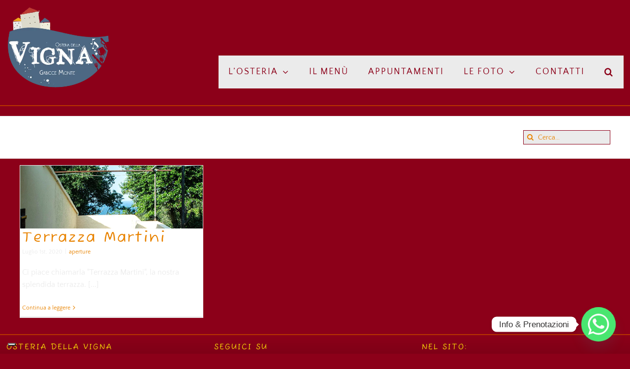

--- FILE ---
content_type: text/html; charset=utf-8
request_url: https://www.google.com/recaptcha/api2/anchor?ar=1&k=6LdkwaYlAAAAAAlJ42yyWHBkDL50FT2c9SnQ3nMi&co=aHR0cHM6Ly93d3cub3N0ZXJpYWRlbGxhdmlnbmEuY29tOjQ0Mw..&hl=en&v=PoyoqOPhxBO7pBk68S4YbpHZ&size=invisible&anchor-ms=20000&execute-ms=30000&cb=klgenubo18m5
body_size: 48618
content:
<!DOCTYPE HTML><html dir="ltr" lang="en"><head><meta http-equiv="Content-Type" content="text/html; charset=UTF-8">
<meta http-equiv="X-UA-Compatible" content="IE=edge">
<title>reCAPTCHA</title>
<style type="text/css">
/* cyrillic-ext */
@font-face {
  font-family: 'Roboto';
  font-style: normal;
  font-weight: 400;
  font-stretch: 100%;
  src: url(//fonts.gstatic.com/s/roboto/v48/KFO7CnqEu92Fr1ME7kSn66aGLdTylUAMa3GUBHMdazTgWw.woff2) format('woff2');
  unicode-range: U+0460-052F, U+1C80-1C8A, U+20B4, U+2DE0-2DFF, U+A640-A69F, U+FE2E-FE2F;
}
/* cyrillic */
@font-face {
  font-family: 'Roboto';
  font-style: normal;
  font-weight: 400;
  font-stretch: 100%;
  src: url(//fonts.gstatic.com/s/roboto/v48/KFO7CnqEu92Fr1ME7kSn66aGLdTylUAMa3iUBHMdazTgWw.woff2) format('woff2');
  unicode-range: U+0301, U+0400-045F, U+0490-0491, U+04B0-04B1, U+2116;
}
/* greek-ext */
@font-face {
  font-family: 'Roboto';
  font-style: normal;
  font-weight: 400;
  font-stretch: 100%;
  src: url(//fonts.gstatic.com/s/roboto/v48/KFO7CnqEu92Fr1ME7kSn66aGLdTylUAMa3CUBHMdazTgWw.woff2) format('woff2');
  unicode-range: U+1F00-1FFF;
}
/* greek */
@font-face {
  font-family: 'Roboto';
  font-style: normal;
  font-weight: 400;
  font-stretch: 100%;
  src: url(//fonts.gstatic.com/s/roboto/v48/KFO7CnqEu92Fr1ME7kSn66aGLdTylUAMa3-UBHMdazTgWw.woff2) format('woff2');
  unicode-range: U+0370-0377, U+037A-037F, U+0384-038A, U+038C, U+038E-03A1, U+03A3-03FF;
}
/* math */
@font-face {
  font-family: 'Roboto';
  font-style: normal;
  font-weight: 400;
  font-stretch: 100%;
  src: url(//fonts.gstatic.com/s/roboto/v48/KFO7CnqEu92Fr1ME7kSn66aGLdTylUAMawCUBHMdazTgWw.woff2) format('woff2');
  unicode-range: U+0302-0303, U+0305, U+0307-0308, U+0310, U+0312, U+0315, U+031A, U+0326-0327, U+032C, U+032F-0330, U+0332-0333, U+0338, U+033A, U+0346, U+034D, U+0391-03A1, U+03A3-03A9, U+03B1-03C9, U+03D1, U+03D5-03D6, U+03F0-03F1, U+03F4-03F5, U+2016-2017, U+2034-2038, U+203C, U+2040, U+2043, U+2047, U+2050, U+2057, U+205F, U+2070-2071, U+2074-208E, U+2090-209C, U+20D0-20DC, U+20E1, U+20E5-20EF, U+2100-2112, U+2114-2115, U+2117-2121, U+2123-214F, U+2190, U+2192, U+2194-21AE, U+21B0-21E5, U+21F1-21F2, U+21F4-2211, U+2213-2214, U+2216-22FF, U+2308-230B, U+2310, U+2319, U+231C-2321, U+2336-237A, U+237C, U+2395, U+239B-23B7, U+23D0, U+23DC-23E1, U+2474-2475, U+25AF, U+25B3, U+25B7, U+25BD, U+25C1, U+25CA, U+25CC, U+25FB, U+266D-266F, U+27C0-27FF, U+2900-2AFF, U+2B0E-2B11, U+2B30-2B4C, U+2BFE, U+3030, U+FF5B, U+FF5D, U+1D400-1D7FF, U+1EE00-1EEFF;
}
/* symbols */
@font-face {
  font-family: 'Roboto';
  font-style: normal;
  font-weight: 400;
  font-stretch: 100%;
  src: url(//fonts.gstatic.com/s/roboto/v48/KFO7CnqEu92Fr1ME7kSn66aGLdTylUAMaxKUBHMdazTgWw.woff2) format('woff2');
  unicode-range: U+0001-000C, U+000E-001F, U+007F-009F, U+20DD-20E0, U+20E2-20E4, U+2150-218F, U+2190, U+2192, U+2194-2199, U+21AF, U+21E6-21F0, U+21F3, U+2218-2219, U+2299, U+22C4-22C6, U+2300-243F, U+2440-244A, U+2460-24FF, U+25A0-27BF, U+2800-28FF, U+2921-2922, U+2981, U+29BF, U+29EB, U+2B00-2BFF, U+4DC0-4DFF, U+FFF9-FFFB, U+10140-1018E, U+10190-1019C, U+101A0, U+101D0-101FD, U+102E0-102FB, U+10E60-10E7E, U+1D2C0-1D2D3, U+1D2E0-1D37F, U+1F000-1F0FF, U+1F100-1F1AD, U+1F1E6-1F1FF, U+1F30D-1F30F, U+1F315, U+1F31C, U+1F31E, U+1F320-1F32C, U+1F336, U+1F378, U+1F37D, U+1F382, U+1F393-1F39F, U+1F3A7-1F3A8, U+1F3AC-1F3AF, U+1F3C2, U+1F3C4-1F3C6, U+1F3CA-1F3CE, U+1F3D4-1F3E0, U+1F3ED, U+1F3F1-1F3F3, U+1F3F5-1F3F7, U+1F408, U+1F415, U+1F41F, U+1F426, U+1F43F, U+1F441-1F442, U+1F444, U+1F446-1F449, U+1F44C-1F44E, U+1F453, U+1F46A, U+1F47D, U+1F4A3, U+1F4B0, U+1F4B3, U+1F4B9, U+1F4BB, U+1F4BF, U+1F4C8-1F4CB, U+1F4D6, U+1F4DA, U+1F4DF, U+1F4E3-1F4E6, U+1F4EA-1F4ED, U+1F4F7, U+1F4F9-1F4FB, U+1F4FD-1F4FE, U+1F503, U+1F507-1F50B, U+1F50D, U+1F512-1F513, U+1F53E-1F54A, U+1F54F-1F5FA, U+1F610, U+1F650-1F67F, U+1F687, U+1F68D, U+1F691, U+1F694, U+1F698, U+1F6AD, U+1F6B2, U+1F6B9-1F6BA, U+1F6BC, U+1F6C6-1F6CF, U+1F6D3-1F6D7, U+1F6E0-1F6EA, U+1F6F0-1F6F3, U+1F6F7-1F6FC, U+1F700-1F7FF, U+1F800-1F80B, U+1F810-1F847, U+1F850-1F859, U+1F860-1F887, U+1F890-1F8AD, U+1F8B0-1F8BB, U+1F8C0-1F8C1, U+1F900-1F90B, U+1F93B, U+1F946, U+1F984, U+1F996, U+1F9E9, U+1FA00-1FA6F, U+1FA70-1FA7C, U+1FA80-1FA89, U+1FA8F-1FAC6, U+1FACE-1FADC, U+1FADF-1FAE9, U+1FAF0-1FAF8, U+1FB00-1FBFF;
}
/* vietnamese */
@font-face {
  font-family: 'Roboto';
  font-style: normal;
  font-weight: 400;
  font-stretch: 100%;
  src: url(//fonts.gstatic.com/s/roboto/v48/KFO7CnqEu92Fr1ME7kSn66aGLdTylUAMa3OUBHMdazTgWw.woff2) format('woff2');
  unicode-range: U+0102-0103, U+0110-0111, U+0128-0129, U+0168-0169, U+01A0-01A1, U+01AF-01B0, U+0300-0301, U+0303-0304, U+0308-0309, U+0323, U+0329, U+1EA0-1EF9, U+20AB;
}
/* latin-ext */
@font-face {
  font-family: 'Roboto';
  font-style: normal;
  font-weight: 400;
  font-stretch: 100%;
  src: url(//fonts.gstatic.com/s/roboto/v48/KFO7CnqEu92Fr1ME7kSn66aGLdTylUAMa3KUBHMdazTgWw.woff2) format('woff2');
  unicode-range: U+0100-02BA, U+02BD-02C5, U+02C7-02CC, U+02CE-02D7, U+02DD-02FF, U+0304, U+0308, U+0329, U+1D00-1DBF, U+1E00-1E9F, U+1EF2-1EFF, U+2020, U+20A0-20AB, U+20AD-20C0, U+2113, U+2C60-2C7F, U+A720-A7FF;
}
/* latin */
@font-face {
  font-family: 'Roboto';
  font-style: normal;
  font-weight: 400;
  font-stretch: 100%;
  src: url(//fonts.gstatic.com/s/roboto/v48/KFO7CnqEu92Fr1ME7kSn66aGLdTylUAMa3yUBHMdazQ.woff2) format('woff2');
  unicode-range: U+0000-00FF, U+0131, U+0152-0153, U+02BB-02BC, U+02C6, U+02DA, U+02DC, U+0304, U+0308, U+0329, U+2000-206F, U+20AC, U+2122, U+2191, U+2193, U+2212, U+2215, U+FEFF, U+FFFD;
}
/* cyrillic-ext */
@font-face {
  font-family: 'Roboto';
  font-style: normal;
  font-weight: 500;
  font-stretch: 100%;
  src: url(//fonts.gstatic.com/s/roboto/v48/KFO7CnqEu92Fr1ME7kSn66aGLdTylUAMa3GUBHMdazTgWw.woff2) format('woff2');
  unicode-range: U+0460-052F, U+1C80-1C8A, U+20B4, U+2DE0-2DFF, U+A640-A69F, U+FE2E-FE2F;
}
/* cyrillic */
@font-face {
  font-family: 'Roboto';
  font-style: normal;
  font-weight: 500;
  font-stretch: 100%;
  src: url(//fonts.gstatic.com/s/roboto/v48/KFO7CnqEu92Fr1ME7kSn66aGLdTylUAMa3iUBHMdazTgWw.woff2) format('woff2');
  unicode-range: U+0301, U+0400-045F, U+0490-0491, U+04B0-04B1, U+2116;
}
/* greek-ext */
@font-face {
  font-family: 'Roboto';
  font-style: normal;
  font-weight: 500;
  font-stretch: 100%;
  src: url(//fonts.gstatic.com/s/roboto/v48/KFO7CnqEu92Fr1ME7kSn66aGLdTylUAMa3CUBHMdazTgWw.woff2) format('woff2');
  unicode-range: U+1F00-1FFF;
}
/* greek */
@font-face {
  font-family: 'Roboto';
  font-style: normal;
  font-weight: 500;
  font-stretch: 100%;
  src: url(//fonts.gstatic.com/s/roboto/v48/KFO7CnqEu92Fr1ME7kSn66aGLdTylUAMa3-UBHMdazTgWw.woff2) format('woff2');
  unicode-range: U+0370-0377, U+037A-037F, U+0384-038A, U+038C, U+038E-03A1, U+03A3-03FF;
}
/* math */
@font-face {
  font-family: 'Roboto';
  font-style: normal;
  font-weight: 500;
  font-stretch: 100%;
  src: url(//fonts.gstatic.com/s/roboto/v48/KFO7CnqEu92Fr1ME7kSn66aGLdTylUAMawCUBHMdazTgWw.woff2) format('woff2');
  unicode-range: U+0302-0303, U+0305, U+0307-0308, U+0310, U+0312, U+0315, U+031A, U+0326-0327, U+032C, U+032F-0330, U+0332-0333, U+0338, U+033A, U+0346, U+034D, U+0391-03A1, U+03A3-03A9, U+03B1-03C9, U+03D1, U+03D5-03D6, U+03F0-03F1, U+03F4-03F5, U+2016-2017, U+2034-2038, U+203C, U+2040, U+2043, U+2047, U+2050, U+2057, U+205F, U+2070-2071, U+2074-208E, U+2090-209C, U+20D0-20DC, U+20E1, U+20E5-20EF, U+2100-2112, U+2114-2115, U+2117-2121, U+2123-214F, U+2190, U+2192, U+2194-21AE, U+21B0-21E5, U+21F1-21F2, U+21F4-2211, U+2213-2214, U+2216-22FF, U+2308-230B, U+2310, U+2319, U+231C-2321, U+2336-237A, U+237C, U+2395, U+239B-23B7, U+23D0, U+23DC-23E1, U+2474-2475, U+25AF, U+25B3, U+25B7, U+25BD, U+25C1, U+25CA, U+25CC, U+25FB, U+266D-266F, U+27C0-27FF, U+2900-2AFF, U+2B0E-2B11, U+2B30-2B4C, U+2BFE, U+3030, U+FF5B, U+FF5D, U+1D400-1D7FF, U+1EE00-1EEFF;
}
/* symbols */
@font-face {
  font-family: 'Roboto';
  font-style: normal;
  font-weight: 500;
  font-stretch: 100%;
  src: url(//fonts.gstatic.com/s/roboto/v48/KFO7CnqEu92Fr1ME7kSn66aGLdTylUAMaxKUBHMdazTgWw.woff2) format('woff2');
  unicode-range: U+0001-000C, U+000E-001F, U+007F-009F, U+20DD-20E0, U+20E2-20E4, U+2150-218F, U+2190, U+2192, U+2194-2199, U+21AF, U+21E6-21F0, U+21F3, U+2218-2219, U+2299, U+22C4-22C6, U+2300-243F, U+2440-244A, U+2460-24FF, U+25A0-27BF, U+2800-28FF, U+2921-2922, U+2981, U+29BF, U+29EB, U+2B00-2BFF, U+4DC0-4DFF, U+FFF9-FFFB, U+10140-1018E, U+10190-1019C, U+101A0, U+101D0-101FD, U+102E0-102FB, U+10E60-10E7E, U+1D2C0-1D2D3, U+1D2E0-1D37F, U+1F000-1F0FF, U+1F100-1F1AD, U+1F1E6-1F1FF, U+1F30D-1F30F, U+1F315, U+1F31C, U+1F31E, U+1F320-1F32C, U+1F336, U+1F378, U+1F37D, U+1F382, U+1F393-1F39F, U+1F3A7-1F3A8, U+1F3AC-1F3AF, U+1F3C2, U+1F3C4-1F3C6, U+1F3CA-1F3CE, U+1F3D4-1F3E0, U+1F3ED, U+1F3F1-1F3F3, U+1F3F5-1F3F7, U+1F408, U+1F415, U+1F41F, U+1F426, U+1F43F, U+1F441-1F442, U+1F444, U+1F446-1F449, U+1F44C-1F44E, U+1F453, U+1F46A, U+1F47D, U+1F4A3, U+1F4B0, U+1F4B3, U+1F4B9, U+1F4BB, U+1F4BF, U+1F4C8-1F4CB, U+1F4D6, U+1F4DA, U+1F4DF, U+1F4E3-1F4E6, U+1F4EA-1F4ED, U+1F4F7, U+1F4F9-1F4FB, U+1F4FD-1F4FE, U+1F503, U+1F507-1F50B, U+1F50D, U+1F512-1F513, U+1F53E-1F54A, U+1F54F-1F5FA, U+1F610, U+1F650-1F67F, U+1F687, U+1F68D, U+1F691, U+1F694, U+1F698, U+1F6AD, U+1F6B2, U+1F6B9-1F6BA, U+1F6BC, U+1F6C6-1F6CF, U+1F6D3-1F6D7, U+1F6E0-1F6EA, U+1F6F0-1F6F3, U+1F6F7-1F6FC, U+1F700-1F7FF, U+1F800-1F80B, U+1F810-1F847, U+1F850-1F859, U+1F860-1F887, U+1F890-1F8AD, U+1F8B0-1F8BB, U+1F8C0-1F8C1, U+1F900-1F90B, U+1F93B, U+1F946, U+1F984, U+1F996, U+1F9E9, U+1FA00-1FA6F, U+1FA70-1FA7C, U+1FA80-1FA89, U+1FA8F-1FAC6, U+1FACE-1FADC, U+1FADF-1FAE9, U+1FAF0-1FAF8, U+1FB00-1FBFF;
}
/* vietnamese */
@font-face {
  font-family: 'Roboto';
  font-style: normal;
  font-weight: 500;
  font-stretch: 100%;
  src: url(//fonts.gstatic.com/s/roboto/v48/KFO7CnqEu92Fr1ME7kSn66aGLdTylUAMa3OUBHMdazTgWw.woff2) format('woff2');
  unicode-range: U+0102-0103, U+0110-0111, U+0128-0129, U+0168-0169, U+01A0-01A1, U+01AF-01B0, U+0300-0301, U+0303-0304, U+0308-0309, U+0323, U+0329, U+1EA0-1EF9, U+20AB;
}
/* latin-ext */
@font-face {
  font-family: 'Roboto';
  font-style: normal;
  font-weight: 500;
  font-stretch: 100%;
  src: url(//fonts.gstatic.com/s/roboto/v48/KFO7CnqEu92Fr1ME7kSn66aGLdTylUAMa3KUBHMdazTgWw.woff2) format('woff2');
  unicode-range: U+0100-02BA, U+02BD-02C5, U+02C7-02CC, U+02CE-02D7, U+02DD-02FF, U+0304, U+0308, U+0329, U+1D00-1DBF, U+1E00-1E9F, U+1EF2-1EFF, U+2020, U+20A0-20AB, U+20AD-20C0, U+2113, U+2C60-2C7F, U+A720-A7FF;
}
/* latin */
@font-face {
  font-family: 'Roboto';
  font-style: normal;
  font-weight: 500;
  font-stretch: 100%;
  src: url(//fonts.gstatic.com/s/roboto/v48/KFO7CnqEu92Fr1ME7kSn66aGLdTylUAMa3yUBHMdazQ.woff2) format('woff2');
  unicode-range: U+0000-00FF, U+0131, U+0152-0153, U+02BB-02BC, U+02C6, U+02DA, U+02DC, U+0304, U+0308, U+0329, U+2000-206F, U+20AC, U+2122, U+2191, U+2193, U+2212, U+2215, U+FEFF, U+FFFD;
}
/* cyrillic-ext */
@font-face {
  font-family: 'Roboto';
  font-style: normal;
  font-weight: 900;
  font-stretch: 100%;
  src: url(//fonts.gstatic.com/s/roboto/v48/KFO7CnqEu92Fr1ME7kSn66aGLdTylUAMa3GUBHMdazTgWw.woff2) format('woff2');
  unicode-range: U+0460-052F, U+1C80-1C8A, U+20B4, U+2DE0-2DFF, U+A640-A69F, U+FE2E-FE2F;
}
/* cyrillic */
@font-face {
  font-family: 'Roboto';
  font-style: normal;
  font-weight: 900;
  font-stretch: 100%;
  src: url(//fonts.gstatic.com/s/roboto/v48/KFO7CnqEu92Fr1ME7kSn66aGLdTylUAMa3iUBHMdazTgWw.woff2) format('woff2');
  unicode-range: U+0301, U+0400-045F, U+0490-0491, U+04B0-04B1, U+2116;
}
/* greek-ext */
@font-face {
  font-family: 'Roboto';
  font-style: normal;
  font-weight: 900;
  font-stretch: 100%;
  src: url(//fonts.gstatic.com/s/roboto/v48/KFO7CnqEu92Fr1ME7kSn66aGLdTylUAMa3CUBHMdazTgWw.woff2) format('woff2');
  unicode-range: U+1F00-1FFF;
}
/* greek */
@font-face {
  font-family: 'Roboto';
  font-style: normal;
  font-weight: 900;
  font-stretch: 100%;
  src: url(//fonts.gstatic.com/s/roboto/v48/KFO7CnqEu92Fr1ME7kSn66aGLdTylUAMa3-UBHMdazTgWw.woff2) format('woff2');
  unicode-range: U+0370-0377, U+037A-037F, U+0384-038A, U+038C, U+038E-03A1, U+03A3-03FF;
}
/* math */
@font-face {
  font-family: 'Roboto';
  font-style: normal;
  font-weight: 900;
  font-stretch: 100%;
  src: url(//fonts.gstatic.com/s/roboto/v48/KFO7CnqEu92Fr1ME7kSn66aGLdTylUAMawCUBHMdazTgWw.woff2) format('woff2');
  unicode-range: U+0302-0303, U+0305, U+0307-0308, U+0310, U+0312, U+0315, U+031A, U+0326-0327, U+032C, U+032F-0330, U+0332-0333, U+0338, U+033A, U+0346, U+034D, U+0391-03A1, U+03A3-03A9, U+03B1-03C9, U+03D1, U+03D5-03D6, U+03F0-03F1, U+03F4-03F5, U+2016-2017, U+2034-2038, U+203C, U+2040, U+2043, U+2047, U+2050, U+2057, U+205F, U+2070-2071, U+2074-208E, U+2090-209C, U+20D0-20DC, U+20E1, U+20E5-20EF, U+2100-2112, U+2114-2115, U+2117-2121, U+2123-214F, U+2190, U+2192, U+2194-21AE, U+21B0-21E5, U+21F1-21F2, U+21F4-2211, U+2213-2214, U+2216-22FF, U+2308-230B, U+2310, U+2319, U+231C-2321, U+2336-237A, U+237C, U+2395, U+239B-23B7, U+23D0, U+23DC-23E1, U+2474-2475, U+25AF, U+25B3, U+25B7, U+25BD, U+25C1, U+25CA, U+25CC, U+25FB, U+266D-266F, U+27C0-27FF, U+2900-2AFF, U+2B0E-2B11, U+2B30-2B4C, U+2BFE, U+3030, U+FF5B, U+FF5D, U+1D400-1D7FF, U+1EE00-1EEFF;
}
/* symbols */
@font-face {
  font-family: 'Roboto';
  font-style: normal;
  font-weight: 900;
  font-stretch: 100%;
  src: url(//fonts.gstatic.com/s/roboto/v48/KFO7CnqEu92Fr1ME7kSn66aGLdTylUAMaxKUBHMdazTgWw.woff2) format('woff2');
  unicode-range: U+0001-000C, U+000E-001F, U+007F-009F, U+20DD-20E0, U+20E2-20E4, U+2150-218F, U+2190, U+2192, U+2194-2199, U+21AF, U+21E6-21F0, U+21F3, U+2218-2219, U+2299, U+22C4-22C6, U+2300-243F, U+2440-244A, U+2460-24FF, U+25A0-27BF, U+2800-28FF, U+2921-2922, U+2981, U+29BF, U+29EB, U+2B00-2BFF, U+4DC0-4DFF, U+FFF9-FFFB, U+10140-1018E, U+10190-1019C, U+101A0, U+101D0-101FD, U+102E0-102FB, U+10E60-10E7E, U+1D2C0-1D2D3, U+1D2E0-1D37F, U+1F000-1F0FF, U+1F100-1F1AD, U+1F1E6-1F1FF, U+1F30D-1F30F, U+1F315, U+1F31C, U+1F31E, U+1F320-1F32C, U+1F336, U+1F378, U+1F37D, U+1F382, U+1F393-1F39F, U+1F3A7-1F3A8, U+1F3AC-1F3AF, U+1F3C2, U+1F3C4-1F3C6, U+1F3CA-1F3CE, U+1F3D4-1F3E0, U+1F3ED, U+1F3F1-1F3F3, U+1F3F5-1F3F7, U+1F408, U+1F415, U+1F41F, U+1F426, U+1F43F, U+1F441-1F442, U+1F444, U+1F446-1F449, U+1F44C-1F44E, U+1F453, U+1F46A, U+1F47D, U+1F4A3, U+1F4B0, U+1F4B3, U+1F4B9, U+1F4BB, U+1F4BF, U+1F4C8-1F4CB, U+1F4D6, U+1F4DA, U+1F4DF, U+1F4E3-1F4E6, U+1F4EA-1F4ED, U+1F4F7, U+1F4F9-1F4FB, U+1F4FD-1F4FE, U+1F503, U+1F507-1F50B, U+1F50D, U+1F512-1F513, U+1F53E-1F54A, U+1F54F-1F5FA, U+1F610, U+1F650-1F67F, U+1F687, U+1F68D, U+1F691, U+1F694, U+1F698, U+1F6AD, U+1F6B2, U+1F6B9-1F6BA, U+1F6BC, U+1F6C6-1F6CF, U+1F6D3-1F6D7, U+1F6E0-1F6EA, U+1F6F0-1F6F3, U+1F6F7-1F6FC, U+1F700-1F7FF, U+1F800-1F80B, U+1F810-1F847, U+1F850-1F859, U+1F860-1F887, U+1F890-1F8AD, U+1F8B0-1F8BB, U+1F8C0-1F8C1, U+1F900-1F90B, U+1F93B, U+1F946, U+1F984, U+1F996, U+1F9E9, U+1FA00-1FA6F, U+1FA70-1FA7C, U+1FA80-1FA89, U+1FA8F-1FAC6, U+1FACE-1FADC, U+1FADF-1FAE9, U+1FAF0-1FAF8, U+1FB00-1FBFF;
}
/* vietnamese */
@font-face {
  font-family: 'Roboto';
  font-style: normal;
  font-weight: 900;
  font-stretch: 100%;
  src: url(//fonts.gstatic.com/s/roboto/v48/KFO7CnqEu92Fr1ME7kSn66aGLdTylUAMa3OUBHMdazTgWw.woff2) format('woff2');
  unicode-range: U+0102-0103, U+0110-0111, U+0128-0129, U+0168-0169, U+01A0-01A1, U+01AF-01B0, U+0300-0301, U+0303-0304, U+0308-0309, U+0323, U+0329, U+1EA0-1EF9, U+20AB;
}
/* latin-ext */
@font-face {
  font-family: 'Roboto';
  font-style: normal;
  font-weight: 900;
  font-stretch: 100%;
  src: url(//fonts.gstatic.com/s/roboto/v48/KFO7CnqEu92Fr1ME7kSn66aGLdTylUAMa3KUBHMdazTgWw.woff2) format('woff2');
  unicode-range: U+0100-02BA, U+02BD-02C5, U+02C7-02CC, U+02CE-02D7, U+02DD-02FF, U+0304, U+0308, U+0329, U+1D00-1DBF, U+1E00-1E9F, U+1EF2-1EFF, U+2020, U+20A0-20AB, U+20AD-20C0, U+2113, U+2C60-2C7F, U+A720-A7FF;
}
/* latin */
@font-face {
  font-family: 'Roboto';
  font-style: normal;
  font-weight: 900;
  font-stretch: 100%;
  src: url(//fonts.gstatic.com/s/roboto/v48/KFO7CnqEu92Fr1ME7kSn66aGLdTylUAMa3yUBHMdazQ.woff2) format('woff2');
  unicode-range: U+0000-00FF, U+0131, U+0152-0153, U+02BB-02BC, U+02C6, U+02DA, U+02DC, U+0304, U+0308, U+0329, U+2000-206F, U+20AC, U+2122, U+2191, U+2193, U+2212, U+2215, U+FEFF, U+FFFD;
}

</style>
<link rel="stylesheet" type="text/css" href="https://www.gstatic.com/recaptcha/releases/PoyoqOPhxBO7pBk68S4YbpHZ/styles__ltr.css">
<script nonce="TD48PCiTrfkLKyjpZP6aUw" type="text/javascript">window['__recaptcha_api'] = 'https://www.google.com/recaptcha/api2/';</script>
<script type="text/javascript" src="https://www.gstatic.com/recaptcha/releases/PoyoqOPhxBO7pBk68S4YbpHZ/recaptcha__en.js" nonce="TD48PCiTrfkLKyjpZP6aUw">
      
    </script></head>
<body><div id="rc-anchor-alert" class="rc-anchor-alert"></div>
<input type="hidden" id="recaptcha-token" value="[base64]">
<script type="text/javascript" nonce="TD48PCiTrfkLKyjpZP6aUw">
      recaptcha.anchor.Main.init("[\x22ainput\x22,[\x22bgdata\x22,\x22\x22,\[base64]/[base64]/MjU1Ong/[base64]/[base64]/[base64]/[base64]/[base64]/[base64]/[base64]/[base64]/[base64]/[base64]/[base64]/[base64]/[base64]/[base64]/[base64]\\u003d\x22,\[base64]\x22,\[base64]/DgcOXwp7CtcOScgg3w7nCpMOhw4XDiyIPNCVEw4/DjcObMG/DpFjDhMOoRUnCmcODbMK6wp/Dp8Ofw7LCpsKJwo1Zw409wqdtw4LDpl3Cm1TDsnrDucKXw4PDhx9RwrZNWMKHOsKcIsO0woPCl8KAd8KgwqF9NW50LcKHL8OCw5cFwqZPccKRwqALUjtCw55RcsK0wrkWw7HDtU9aYgPDtcOjwq/Co8OyPiDCmsOmwqg1wqErw4JeJ8O2ZnlCKsO7UcKwC8OqFwrCvksFw5PDkX8fw5BjwrsUw6DCtG0MLcO3wqnDjkg0w5fCuFzCncKABm3Dl8OcDVhxTFkRDMKEwpPDtXPCq8O4w43DslzDh8OyRBXDmRBCwppbw65lwr/CqsKMwogFIMKVSSjCnC/CqjDCmADDiXsPw5/DmcKCOjIew5UXfMO9wrA6Y8O5SmZnQMOJB8OFSMOUwqTCnGzCiUYuB8OJAQjCqsKzwqLDv2Vswp59HsOFF8Ofw7HDvTRsw4HDmkpGw6DClcKswrDDrcODwpnCnVzDtThHw5/CoCXCo8KACEYBw5nDosK/PnbCjcKtw4UWNH7DvnTCssK/wrLCmyIbwrPCuibCnsOxw54AwrQHw7/DqTkeFsKaw7bDj2grBcOfZcKNJw7DisKhYizCgcKVw60rwokwLQHCisODwr0/R8ORwrA/[base64]/CrsOXwpUbJCoowp/Dsk4uUsOrb8OkwqzClwbCvcKkc8O9wpfDsSdAWS/Cny/Cv8Kuwp9nwozDkcOHwr3DtxXDtsKhw6PCnQg3wpPCkSPDtsKjUyMoATXDv8O0ICLDmMK1wpUWw4zCuB0Cw79zw6DCvRDCn8OBwrrCh8OjMsOgKcOIAsO9IcKVw59nTsKhwprDpCtcQsOwB8K1UMO7H8O1Ly7CiMKewpsAcBbCvxDDjMOVw4XDhSATwod6wq/DvzXCklNJwrzDj8K+w5HDu3Ajw74YOMKSCcOhwqBHXMOPOm4Aw5bCn1PChMK+wowSI8KKCAkUw5EgwpEMBRnDvAg8w4IRw5Rlw7zCjVfCglJow5nDtjc6WS7Cikl2wobCrWTDhmvDi8KFSFgzw43CoVrDkx/Dv8KWw5zCpMKjw5lewrN3HRnDg0Z4w5vDssKNJ8OSwpnCqMKRwo84H8OqNcKMwpNpw5sOVAFwai3DssOXw7/[base64]/w6oJQMK/d8Krw65RwqPCoMOED3Ytwq0XwoLCvizCiMOhUsOrXyjCssOCwoRWw4YPw6zDln/Dj0tvw7gKKTjDsToPHMOkwq/Dvk1Aw6zCocOGTGwBw6nDt8OQw7XDvcOafjd6wrchwqzChTIbTj3DoDHCkcOiwpPCmBl9MsKFKsOswojDoWTCnGTCi8KUJm49w7tKBU3DrsOrbMOPw5rDgW7ClMKEw4IsZV9Mw7/Cr8OTwp8Gw7bDk0/DrS/DtGM5w4TDvsKow6nDpsKkw7fCnxYEw4chRsKzDlLCkxPDiGw1wqwEKF8cIsKPwrtiKG42eFDCoCfCgsKOBMKwR0jClxMRw7xVw6zCsG9Dw7ABTyHCqcKgwq1ow4vCqcOMc3o2wqzDlMKow5tyAsOiw7x2w47DhsO5wpIew7Z/w7DCpMKMVi/DgjrCt8OIXGt7wrdyBXvDn8KlK8KKw6l1w7lSw4nDqcKxw61IwrfCmcOKw4HCn21TaTPCr8K/wpnDjUBPw7Z5wp3Cl3FHwpnClHzDn8KUwrBWw4LDssODwp0CUsOVKcODwqLDnsKswrVhXVYkw7Zzw4HCkAjCoRIyEhQkOlbCssKhaMKXwoxXNMOjfsKxZjRHW8O7MRoewpdpw5UHRsK4VsO8w7vCqnXCoi81GsK/[base64]/w5RhbsKOw4bCk04Ow7oEGlLDq8Okw5BCw4LCmMK3S8KvWQoALzlcXMOPw4XCo8KhT1pMw5Icw7bDjMOdw5Ihw5DDjzksw6HDrD3Cn23Cl8Kiw7ZOwpfDisKcwosFwpjDl8ODw7DChMORQcOsOETDjksowpnCt8K1wqdZwpbDucOLw712HB/DrcOcwoMVwrVYwrDCswFrw6UFwrbDvUJuwrxWKQLCg8Kgw6pXN24vw7DCqMOmTg0KFMKnwog7w5BMWTR3UMOuwoIBBmBudTIJwrtjXMOdw4F/wp4ww4TCj8KFw45tN8KtTF/DlcOlw5XCjcKnw5duIMOxAcOxw4fCnxxsWMKFw7HDtsKwwqABwo/DnS4UfsKDekwPDsOcw4MQPMOjWcOSWVHCu3EGZ8K2TwjDrMO0CzfCm8KQw6HDuMKvFcOYwq/DjmLCh8OYw5XDqj3DqmbCkcOFCsK3wpg5bTtewo0eIy0bwpDCtcKWw4HDu8KqwrXDr8Kvw7hZQMODw6XChsKmw7gzFXDDqCMMVX8Bw69vwp1Pw77Drk7DkURGMjTDvsKaWU/CvB7Cr8KWPQTCmcK+wrbCv8KqDmxzClBZDMK2wpEsKh/Cunxrwo3DqEFPwpl0wqXCs8OhZcOPwpfDrcK4AXbCjMOWB8KQwqJFwqjDnMKpFmnDgz89w4jDjWgiRcK/bhlsw5DCsMOxw5LDj8KbWHTCv2E+KsO/LcK7a8ODwpBTKi7CusOww5DDvMKiwrnCqMKIw7cvDcKnwoHDucONYgbCv8KDIsOJw6RBwonCt8K9wql5b8OVaMKPwockwrnCicKNYibDnMK+w7/[base64]/DTDDr8KWIMKfPXrCpyLDnMK/OBB/OxPCssKGwpN0wowRIsK0VMOQwr/CvcO2eWBawr9vL8OxB8K0w5bCh25cbMKKwphoAhUPEsO6w7nCjmnCiMOiwrvDr8K/w5PCjMKjIcK5RCsNV1XDtsK7w5MgH8Orw6TCg0/Co8Okw7zDk8Kuw4LDmsOgw4vCo8Ohw5Idw55Nw6jCmcKreifDtsOcBBhAw78wGzYNw7LDrXjCtGzClMOew5U3GV3CqXw1w5/ClEfDqsOwVMKCecO0RRXCr8K9e2zDrHssUMKTV8O0w70/wphaMSxbwrxlw61tfMOoFsKswrRJCcOvw6/CvsK5BSsGw6Uvw4PDryp1w77Dv8KsHxvDhMKZw6YcDMOuHsKXw5PDi8OaBMOpFgdHwpFrK8OJQsOpw5zDmzU+wp9tBWVBwq3Do8OCcMO6wp0Hw7nDlMOywofCtn1dKMKOY8O/Jz/Dq1rCqsOIwoXDo8K6wpXDq8OAG3xswrp3DgRjQsOBVB3Ch8K/d8KpScKjw5jCgHXDmyQiwoBdwp8Sw7/Dh29TTcObwrLDhQgbw5hgNsKMwprCnMOlw5BvGMKVACBLw7jDlMKZUsKydMOeNcKqwqEUw6HDj2M4w7VeNTAhw6TDnsOxwqHCuGZKfMObw6rDrMK8bsKSBsOEQhwbw7FWw4bCosKTw6TCs8OSJcOWwp1lwqpTQ8O7wpnClQpsYcOQPsOjwpN5EkfDjk/DlETDrFbDosKZw4dlwq3Dh8Osw7EFLBDCsgTDuBV1wosqcHrCiQ/ClsKTw7VWXHYuwpTCs8KHwoPCgMKvEQEsw5QKwqd1BCUSR8KZTT7DkcOWw6rCpcKswp/DjMOXwpLCny/CnMOCMzTDpwwJHldrworDp8O/KMKqKMKuH2HDgcKqw7s5SMKGDnxzS8KUF8K+QiLCuW7ChMOtwprDnsKiT8Oww53DtMKww7bDsXQbw4Qlw4MWA1A3QQpcwojDmH/Cm3fCgwzDuCnDil7DvA3DkcOUw4MNARfCmUpNIcOgwrE1wqfDm8Kcw603w4Y/[base64]/w5gwwq9hfxwocsK6w68zbMOzw6rDlMO6w4AuGh7CksOQAcOFwpjDlW3Dsjgqwqw0w75MwpIxD8O+YcKmwrAUcWTDpG/CtCnCvsOoaGRTEjJAw5fDhXI5J8KHw4BnwqI7wqjCjVnDtcOtcMKhfcKIeMOVwpcNw5secFsLOnl6wpwlw6E/w7ofRDLDj8K0U8O7w4tAwqXCocK1w6HCmkZNw6bCrcK8PMKMwq3CkMK0F1vCtVjDvMKkwq/CrcK2b8OOQi7CucKtw53DrBLCsMKsAzLCiMKLdB05w6s0wrfDum3Dq0bDuMK1w4g0GkfDlH/[base64]/[base64]/DhMKmDsKFD8KkH3ctwq9Bw7Q8YMOEwobCscO9wol/AsKvVhQFwo8/[base64]/DuMO+wqdgw7nCncOiwpdJwq1Sw78AwpYXw5fDvsKKfjbDgDTCkQrDnsOPXMODaMKZLMOkbsOZDMKuJx5bYDfCgcK/P8OawrcpGkw2GcOrw74fAcOvO8KHGMK/[base64]/[base64]/CjW/Cq8ONfsOMwoYENcOhDsKEw5vDtSsffsOACWzCrwjDjR9kQ8O2wrPDlzwJSMK2w7xIIMOhHx3CvsKjYcKxbMOsPR7CjMOBScOKFXUvZkrDlsOPOsK6woIqC2x0wpYhYsO9w7HDs8OrNsKDwqBeaV/Dj3XCmlVwFcKaNcOfw6nCvjnCrMKkFMOCCFXClsOxIXswSD/Cgi/CusOIw43DhCzCiXx+wo8oWTl+FRp5KsK9wqvDmAHClArDucOdw6UQwqx0wowub8KiV8OEw45NJQM/TFHDllQ2JMO6wqhbwpfCg8OCVMKfwqvCuMOPw4nCuMKxI8KLwoR6SMOZwq/[base64]/YMO3dMKbw5/[base64]/DqXLDtUbDhsOvIQBXIl90bsK7w5DCn0NTMg8rw63CvcOhY8Oaw54VKMOLbF0PFxXCpcKsKC/[base64]/Ck8KHa8OGcMOsdDNDP2lLXzR/wpzCk0TCsF4lFh/DmsKQYljDt8K0P1nCnhF/[base64]/[base64]/CmyzDk1rDpBfDqcOewqRUwpDColdXLcK4RivDgBtzNhjCkRTDucOmw4HCncOVwoDDjiLCsn4UcMOIwozCk8O2QMKXw6Vow5TDlsKcwoNWwrE2w65NJsORwopXUsO7w7cTw5dKXMKow7ZLw6rDjV9Hwp/CpMKwUV7DqiE7MUHCrcOmc8KOwprCu8Oew5IIEUHCp8ONwprCv8KKQ8KWF17Cu19Dw4xWw7LCrMOMwpzDpcKFSsOlw6d/wqMFwo/CocOZRh1Ebk5xwoNYwr0FwpzCh8KDw5zDgR/DqFPDrcKPLDzCucKMY8OpK8KGTMKWWCbCucOiwrwiwobCqUxzPwfCq8KSw5IBeMKxTRLCpjLDp3EywrRmbhhJwqgWfMOQMlfCmyHCr8OKw5xdwpo6w7rCijPDl8KjwqQlwoZMwqgcwrc0GT/[base64]/[base64]/wpRhw7c+wo9bw5tswqQ4w73Cm8K0IXnClSF/w4hnw6LDuHXDtw9kw4cVw71iw6kXw53DuXgwNsKGQ8OQwr7Cr8OIw7Q+wq/Dp8Oaw5DDtT0IwqoPw4zDrD/[base64]/CvcKcThPDn8K7wqE3IX1ZKMOwBcKRw4rDscK/wpDCo0ctEkzDisOcL8KBwrB1TlDCpsKQwpLDkx47WjnDrsOtB8KAw5TCuSpGwrlsw5nCocOJUsOXw4HCoXzDjyMNw5bDqhUJwrXDocK/woPCocKfaMO+wpLCq2TCrXbCgU8+w6HDi2jCr8K+Qn8OYsOQw5DDlAx6OVvDucO/CcK8wo/ChjfDssOFaMOaDUART8KdecOFeiQ6UcKPCcK6wrLDm8KZwo/DoyJ+w4hhw73DtMOvLsK9RcKkKMKdAcOsQMOow6jDgz/DkXXDiCs9PsKiw6jDgMOjwrjDlsOlXMOBwrbDkXYReBnCoyHDiz1IXcKCw4XCqC3Dp2EpSMOlwqM+wqZpWDzCqVY3RsOAwoLCgcK8w4pEbcKEWcKmw6liwqYgwrPDhMKhwpICWWDClMKOwq4kwqs0DsOnXcKfw5/DvQ45T8KeB8Ksw7rCmMOzSAdAw4/DhzrDiwDCvylMOWMjEhjDrsKkIw1QwoDChB3DmFbClMK5w5nDp8KUX2zCigvDg2BKTCTDugHCpCjDv8OgPRrDk8KSw4jDg2Brw6dXw4DCjDTCo8ORBMOowo/CocOiw7jCuxt4w6fDphx4w53CqcOcwqrCmWx1woXCgVrCj8KRL8KPwrHCsBYbwow/[base64]/CgMK5w6opwoYwTQ9xwqPDlQjDrsOuw41QwoBKV8OPC8K7woQ8w4cNwoLChRvDv8KOKA1IwpPDsjvCrEDCrA7Dv3zDtBvCvcOAwqdzKsOKdVx2IcKoe8OCBXB5DBvDiQfDrMOJw7zCnCJPwqgyESMOw4wIw61xwrzCgz/CjghYw4NeWGHChsKnw4zCnMOyPXxwS8KuMUcMwrxuVMKxWMOSfsK9wpJ0w7rDlMOHw7sEw69pasKDw43CplnDnwtqw5XCvMO6E8KbwoxCKFnCpTHCs8K9HMORYsKTBw/Cm2gGEcKvw43Ct8Ovwo11w6rDocKbI8OWP0BOBMKhEwtqRmbCgMKew4F1w6TDtwzCq8K0esKqw7wkb8Kdw7PCo8KUbhLDkGXCjcKyfsOAw4nCjibCojMDH8OOL8K2wqDDqDzChcOIwqzCiMKwwqgFLQPCnsOePG8nSsKnw7c9w74jw6vCm2Vdw74Gwo/[base64]/[base64]/[base64]/VX3Cp8OJwqc6wqUAWcOpKcKBwrF9wpFFw4N1w5bCsC3CrsOWbSjCpmd7w7vDhMOew494FB7DiMKvw41Jwr0jbQLCgEJUw4LCqk8BwosUw6jCpzfDhsKVYjkFwog8woISYcOWw455w7TDosKgLDcxa0gIGxsmEG/Dr8OZNGxIw47DisONw6vDgsOtw4ttw6nCj8Oyw6fDkcOzEz0pw7hrDsOMw5/DjivDocO6w7ZiwrtnBsO+EMKZZDDCucKJwoHConI0cAQnw4MrYcOtw4XCqMOQVkJVw7ETDcOychzDocK0w55BB8OrfHXDicKPI8K0KEg/bcKjDws7LRV3wqTDuMOCEcO/wpNFQizCv3rClsKXcBwAwq8TLsODdjzDh8Kxbxptw5TDucKwJ1FSBMKowpB4ZgtaLcKnYkzCiU3DlhJea1/DiAsJw65Kw7ASBBwqW3XDgMOWw7JVLMOIDARvCMO9eyZnwocNwpXDrFBCVkbDpBnChcKtOsKtwp/CjHtra8OgwrNPfMKhMj7Dl1A3JHYkD3PCl8KUw7TDl8KGwrzDpMOwR8K4cE0Hw5TCk3FHwrsrR8KZS17Cg8Kswo3Ch8ONw63DhMOPN8OIN8O3w5/CghjCrMKCwqlNZFZewovDgcOMLMOqOMKNFsKIwpA/Dm4nQydGFhnDpB/DiQjCvsKnw6nDlHLCmMKHH8KTJsOyaz0BwrVPPBUqw5MhwrvCl8OQwqBfcV3DkcOhwp3CuFXDicOIw71/S8O/[base64]/[base64]/CgsOEXMOhwp3DmcKIRcOuVmE8CMOrwqHDrQ3Dl8OYe8KMw5VawqwUwqPDg8ODw4jDtkDCtsKFHMK3wrPDgMKub8Kiw6Urw7sgw69vJsKpwoBqw6w7bU/CtX3Du8ODSsOAw5jDr0bCpypdfVjDisOIw5XDq8O2w5nCh8OewqjDjCPCumZiwr1Ww7fCqcKrwqLDu8OQw5fCigzDvcOFd259Ywlkw6/DnxHDosKxfsOWJcOgw7rCssO0EcKuw4vCigvDnMKBPsK3GBXDvw4WwqFTw4Z3Y8O7w73Cmw4Jw5YMMSwxwrnCqm3CiMKPQsKpwr/DkSQZDQbCnCAWdVTDsQhkw6RmMMOkwr1sMcKHwr47w6w2NcK3XMKzw53DtsOQwqcVPSjDiH3ClTY6VwRmw4Y2wpfDsMOHw5wpNsOZw53CuF7CpC/DjgbCm8Krw4Vzw7XDm8OBcsOyZsKswrI5woIyLlHDjMOEwr/ChMKpMWfDu8KIwr/DqDs/wqsdwqQ6w7wMBFgZwpjDjcKfUHh5w7xWez9ZJMKNSsOMwqkURW7DrcO9YlfCvHsIc8O9JzfDjcOtG8KCez59SHXDs8KmYVtqw6jCmijCpcO6Ly/DvcKGKFo0w4pRwrNdw74sw7NKRcKoBRzDkMK/HMOkMndvwovDlAXCtMOaw4tVw7gbecO8w7J0wqNJwoLDp8K1wqQKISVWw4HDjsK8ZsKOfAjDgjpLwqbCiMKlw68CLCFTw5/[base64]/wqrDqznCr2wswpXCksOYwrNCw58ccMKGV8KnwrDDqAjCpAHDjHHDgcOrfMOpY8OeIcKWM8Kfw6NFw4fDusO2w4rCvcKHw73Cr8OTERQnw4kkVMOoOWrDnsKYVQrDokwdC8K/M8KzKcKvw61Aw5FXw6Few6JjO10He2/[base64]/[base64]/AsOuwoJvRsKiZMK0TzbDrMOOwrjDi2dCwoXDrMKKRDDDn8KCwpHCuSfDkMKveUk+w4lLCMOywo82w7fDjzzDiB01d8OFwqY6ZcOzakvCrW5sw6jCvMOkDsKxwqjChHjDlsOdODrCtQnDsMKgEcOuGMOFwqjDocKNIsOGwq7Dg8KNw4/CgxfDgcOPAwtzTlLCgWpGwqBuwpMzw5PColV9IcKpV8OrDsObwqcBbcOJwrzCjMKHIjzDo8Kdw6Y6dMKUZGZLwoxsBcKEFUsRWwR2wroHGAobFMOhccOHccOkwqXDu8O/w5tMw6A3KMOcwqFKFXMEw4nCi0RDJcKqX1oHw6HDscK2wr04w5DCusKwIcO8w6bDiwPCkMOGJMORw7HDmUrCrinCr8Kcwr0BwqzDpHPCkcO+e8OCOU7DqMOzAsKSKcONw4Mkwq5wwrcobGrCh2bDnTDCnsOuKRxOKgXCnlMGwo86biTCqcKWYCI4asKBw65MwqjCjm/DucOaw44xw7XCk8O4wq5jJ8OhwqBYw7DDp8OQemPCkxTDrMKzwrV+U1TCnMOjYFPDg8OXQMKdeh5IcMKTwr3DscK3aW7DlsOcwp80bG3Dl8OBdQHCs8K5CSbDvMKWwo5ow4PDq0/DlnQFw7s4J8KowqJDwq9SIsOle3UwdHsUCsOBbGQ0K8OMw6UoDyTDhHLDpCkBWyE+w6jCnsK+QcK5w4J7WsKLwqYyMTjCpVfCo1ABw6tdw6PClELCoMKRw6bChVzCiEDCmQ03GsOwbMK+woEJdVfDm8Ozb8KowrPDjzMIw5LCksKVcCp6woJwfMKAw6R5wo3DkCXDv2/DoXLDgA8nw7lreRnCj0jDg8Kww59oUjPCh8KcQwQkwpXDgcKPw5HDmktXccKuwq9Nw7Q3JsOODMO/V8KqwpA9FcOHDcK8E8KnwqXCksKhHgwMbBZLAD1mwoFGwrjDtsK+RcOhFjjCmcK/PE4+bsKCNMKJw6DDtcKpZDBiwr7Drg/[base64]/DqcO6MsOTHHPDocOvJ8KxTyPDhsKJMcO4w64Mw7lCwrTCh8O2H8Kmw7Mjw4tIXmXCqMO7ZsOYw7PDqMO6wqw5w6/[base64]/DrcOEOC8uMgPCnsOew6hlNsOFwr3CuRVhw6bDqkLCrcKLO8Kjw5pIOF07GC18wodhRVHDisOSGsK1K8KSdMO3w6/Dv8KbK2VTNkbCkMOfT2jCnU7DgQ8Qw6N+HMOewqVGwpnCkERqw4PDq8KiwoBbM8K+wpnCkxXDksKmw6VoKHAOwpjCocOlwr/CkhI3UXs2KG7CpcKYwqnCo8K4wr90w7pvw6bCt8Ocw7d8M0bClkfCpTYPfFTDpMO6CsKfFW4tw7zDgBcdfivCnsKcwocEJcOZYxFzE2dNwrxOwqXCicOsw7PDgDAIw4LCqsOjw5jClhUoYg19wrbDh0EEwqwJO8K4XMOKeTJtwrzDrsOQSj0pQ1/ChMOcbCbCi8OpUxtpYAMEw6F8JXPDp8KJYMKJwqxbw73CgMK9TUTDuzx4enBLIsKvwr/DsxzCscKSw7IhcloywoZpGcKXacO/wpJ5R1AWdcKawqkmOW59PRfDthzDucKJIMOOw4NZw7lmRcO5w741KcOAwokBHG7DjMK/QcO9wpnDjsOZwrfCizXDrMKWwo95HMOUUcOReVzCsDrCh8KGME/Dl8K3JsKXHU7CksOWJjs2w5PDnsKXHcOdO0rClSDDicOowqLDm0dOYnMmwr80wqYuw4rCi1nDuMONwofDngE8JBMXw48pIhE0UCvCnMKRGMOoO0dDIzjCiMKrJ1jDscK/QUHCoMO0PMOxwqsPwrUGAErCjcORwrvCpsOWwrrDqcKkw6PDh8O7wp3CncKVUMOuU1PDl0bCrsKTT8OIwqlaTCJOGRvDlw47fVLCtDE8w4VkYVp3HcKNwpPDjsO9wr7DoUrDtGbDhllBTMKPWsK0wpheEmPChXV9wphwwo/CrGkzwr3CmiDCjHRFeG/DnAHDimV+wocLPsK1P8Khfk7DjMOMw4LDgMKowo/CksOwG8Otd8KEwrVgworCmMKpwoICwqXDncKZE0vCihcpwrzDqSXCmVbCp8KQwpUxwqzCmkrCmhZILcKww6TCmMOJPyHCnsOAw6Utw5XCiB/CgcOxWsOIwofDocKIwpopHcOqJ8Ogw7nDuxjClcO8wrzCkxTDny0UXsOmQ8KhXsKEw5Qmwo3Dgyk+KMO3wprCvHl/SMKTwobDlsKDIsKNw4LChcKew79YTE16wqxRJsOqw4zDkDUQwpPCjUPCs03CosKEw7USa8KGwrJCNSNow4PDqkRueEMqcMK3d8Occg/CqHTCgXYlWCIKw6/Cg2cWMsKUBMOrbQvDiFBHbsKqw607EsOYwrR+HsKfwrvCkmYvVlVPNnwbF8KgwrrDrsK0aMKww5lww63CiRbCviJ9w7/CgSPCkMK2w4I/wqvDlVHCnF9vw6MYw4/DqAwPwoAkwrnCsXLCrA97AmNUZwdzwpLCo8OjL8OvWhELTcOVwqrCuMOvw6/[base64]/DisKDwoTDgEbDvSV4wqTCuMKmwr8XHm9Ew79uw54Aw73Co21QdkDDiwrDmSt7GwMrIcKufGkpwqs3dhtXQiHDjH86wovDpsKxw6cvFBLDo2Ecwo8iwoTCmSVgcsKeSxMiwpdYbMKow5owwpLDk2h6woLCnsO3YzbDmT3DkFo2woAdBsKrw4Q5wp/DosORw7DDumdlfcKUDsOSG2/CjxbDjcKKwrpWRMO8w6gqasOew4VnwrhyC8KrKmrDukrCtsKoHi8Mw5gtAhjClRhJwo3CncOXSMKTQcOwOcOew4zCjMKTwpx4w4Z9axPDm2paEGRQw59aVsKYwqkjwoHDqU4zCcOTByVhQsO1wp3DtWRowopKJRPDlXfDhCLCrzXDpMKrSsOmwrc7C2Nww7hZwqt/wqQ+FXXCnMO5HTzCji8eAcK0w6bCpz8CYFnDogvCjMKhwqknwqwiISd+fMK/wqJLw7VMw7Jwc1sITsOywrBVw4TDssOrAsOWVV5/RcOQPSJjcm/DtsOTO8KXOsOtWcKkw4/ClcOXw48lw74nw7TCg2ped219wpnDicO4wp9mw4YAVVEpw5fDi2fDs8ORYk7CpcODw67Cvh3CslrDncO0BsO0RcK9bMK0wrtHwqplCULCocOtf8OsOwF4Y8KMDMKFw6PCkMOtw7JnRkrCn8ObwplLVsKyw5/DslPDtVR3w7okw7wgw7XCk1x9wqfDqS3Dj8OqfX80bVI/w6nDiFQTwowYCAhxAyNWwqkyw7bClTbCpATCtFR3w6Rswqo3wqh7QsK7C2XDqEHDscOtw4gUDGNLw7zCnTJxBsOgYMKhe8OtBBF0NsKtJihNwoEowq9LY8KYwqXDk8KbRsOxw7fDg2RpBGDCoW7CusKDdU/CssOwa1YjGMOyw50PNUjDnkPDpzjDksKKA3zCtsOgwoYkDUQGAEfDmB3ClsO4LShIw7YPJyjDrcKOw61dw4gjbMKFw48mwqPCmMOsw4xOPUImYyrDgsKtMRnCi8Kww5/CvsKYw5wzFMONIy1gLQPCicOPwp1JH0XDocKwwqpWSidAwqhtHEzDoVLCsw0EwpnDk3XCo8OPA8Kew6Nuw64uaxY9bxMmw6XDgBtvw6XCmAzDjCBheWjCm8KzVlPDi8K3RsOhwq0ewonChTRawrQdw5ZEw4/DtcORZWHDlMKEw6HDn2jDrcOXwpHCk8KgUsOTwqDDiTgcHMOxw7tmM2cJw5zDpTjDgCgcER7CiwzCjEtfKsOOVx4/[base64]/ClMKjeUUkw49HwpHCgijCl8OPw4ZmZcOaw64sAMOuw6RTw7YYIEfDkMKXDsOxC8OSwrfDrsO3w6FwYV0/[base64]/DnMK3GDtmacKnbsOow4UxwrrDuMKjO8Kjb8K6I2fDlMKpwpxKcMOBF2Z/[base64]/w4DDugHCvRfCuVF3XTAXw7/Cuj4swqDCnsOQwoTDrkR+wqAdHlHCjDtEwoTDtsO0Hg7CkMOsPw7CgR/CusKsw7rCv8K3wojDlMOubUTCoMKGLS0SAMKUw7TDmD8iTHcMYcK6LMKiKFHCkn7CnsO7ZiTChMKBGMOUW8OZwpFMBcOTZsOmCRVsD8KKwoBpTUbDlcOyUMOYO8O9Vk/Dv8Oyw5rCo8O8NGTCuxdxwpUZwqnDgMObwrVJwoIUw7rCkcOSwq4gw6sgw5Ylw6fChcKBwrbDgAzCjMOKezzDpHjDpBrDuQXCtMOrPsOfNcO0w6LCpcKYYTXCrsOLw707M0TCisO6O8K/[base64]/[base64]/ChsO9wo99w7LDocOJF8OhwpsSwoDDvj5GwrbDqkDCvB59w4dGw5liYMK7NcOXW8KMwqVHw5PCuQRMwrXDsTxCw6Eywo1AJMONw5ssPsKeCsO8wqFZJMK2LWTCjSrCqcKEw54VIMO8wpzDqVXDlMK9Q8OTFsKaw7kOLSZJwpIxw63DtsOXw5JXw4xfa28oBU/CtcKvWsOew6PClcKWwqJMwocnV8OIQkjDpcKew7DCp8OZwotBNMKFQjjCnsKwwrrCuXV/YcK7IjPDqkXCu8Ore1Q+w5xwCMO1wpXCpkt2DHtswpPCjCjDgsKyw4nCpRvCgMObbhvDln86w5tgw6vCmWzDr8Ocwo7CqMKcZhIrDMK7YE0DwpHDhsOrSH4Zw4g/w6/CusKBWQUtCcOnw6YKAsOcYwIBwp7ClsOdwrRuFsOGUsKewqQ8w7QCbsKhw4oww4PCg8O3G1HCksKow4Rkwpdcw4nCu8OhLVFBLcOID8KsV1/Dqx7DscKYwpobw4tHwqfCg0ACVCjCjcK6wpLCpcOjw5/CjXkBCnBawpQEw6zCphx2A2bDsXLDvsOfw7TDjzDCg8OuU27CicK6RhvDk8O/w4YGf8KOw6/CkEzDs8OdHMKMPsOxwrzDk0XCucKRXMKXw5DDkgdNw6B+acOGwrvDhFsHwr4IwrzCnmjDhQ4ow47CsUfDnw4MM8KyEEvCpmlTYcKbVVsGHMKcNMOOUATCkyvClMKAT0AFw4RKwrhEAMKgwrjDt8KaQGzDk8OTw7IFwqwwwohyBknCp8Oew707wp/CuA3CnxHCh8OpFcKCRwBifzAOw5nDsTxsw4XCrcKPw5nDoippdHrCm8OhWMKDwpZwBkYbQ8OnacOrUHpSQnvCoMOcNFAjwoRCwpp5RsKdw7HCqcOqC8OVw6w0ZMO8wrrCm37DuDJbG1ULIsO6w7VIw7lJPg41w5/DlhTCm8O4J8KcajXCrsOlw4hbw7hMY8OCFi/[base64]/CtMOQw7gawpTCvcK7bMKew5E5JRoLEi/Dm8KqA8Kuwr/CtHDCk8KGwqPClcKBwprDszAMBDbCuBjCnFBbIQYfw7EIfMKtSk9Ew5PCji/Dhm3CnsKRHMK4wpIEf8Ouw5DDo0TDoXcGw5DCiMOicFVUw4jCqkZif8KyVnbDmsOhHMOPwplawo4Lwp0fwp3DgxTCuMKRw7MLw4HCicK3w6lUQjfClgTCgsOHw4B7w5bCm3/[base64]/[base64]/CnWUVVT4ywoo/w5Ycw5F3w6RYw7nCqMKdScKmwqHCtxRNw6Yzwp7CqAU3wpluw6zCtMO7Oz3CmDhtAcOew4pBw6oRw6/CgFvDscKlw5FmFk1bw4MKwoFWwrA1ElQJwoHDtMKrDMOIwqbCl2cKw7sRAC0uw6rCs8KZw6Riw4rDgDkrw7DDj1NmU8KWV8OIw5PDj3cdw7DCtBBOJwfCvWEDw4cAw7fDhxN/wpQeLwXCncK6w5vCiSvCk8KcwrwgYMOlZsKwaRN4wpPDhCPCocKPd2NTbDtoOATCsFsEW258w519Wj42b8KMw64nwqbCnsODw5fDt8OTAAIywonCnsOUIko7w4/DsF0PbcKRBmZ8XhfDqsOaw5fChsOFQ8OrHR5/w4NvDzjCpMK2BzjCtMOeR8KmQG/CkMKlGzcBNsOZYG3ChcOoQcKJwqrCpD5WwpnCtHJ4LsOrGcK+R1U2w6/DnSBYwqoeMDJvAEIpPsK0QHwnw45Cw7/CjycIZVHCgCfCgsKmWXsJw5Rowpd/MsONKE9+w4bCi8Kaw6Upw6zDmmbDhcOiHA8deyQdw4kXRsOkw7zDhAoRw4bCiQoWQBnDlsOew5DCgsO6w5tNwoHDh3RKw4LDs8KfJcKPwplOwq7DkCPCusO7ZzkyAMKXwodLFTY/wpMxBRBDI8OoF8ODw6fDscOTFTpsNRY3BMKawp5bwrY/aTPClQh3w5/Ds2ZXw4EFw5LDhXIGVCbCnsOOw4wZFMO2woDCjm7CjsKkw6jDh8OhcMOJw5fCgGkewplaccKdw6TClMONOXIsw7DCh2DCv8OKRiDDmsO/w7TDqMKEwqTCngDDjcOFwpnCh1YoQW8fRSEyJcKjPRczaxtaHDHCuj/[base64]/CgsOVwpfCkW7DrznDlMOPJsO+asKow5liwo4kTMKtwoI5bcKOwp0QwpvDgG7DtUtNTibCuQBiOMOcwozDiMOAAF/CimY1wokEw7o2wrjCvy8NXlHDkMOWwrQvwpXDk8KIw6lYY1Fvwo7DlsOxwrvDi8Kfwqo/TMKOw5vDm8OyVcOdC8KeDxZdIcOXw6zCqwkbwpjDs1sww694w6fDhQJjXcKvFcKMecOhXsO3w7wtBcOyJTbDlsOEK8Ogw4wHeh7DtMO4w4XCv3rDiSxXbFtNRFMQw43CvB3CswfCqcOkL3TCswzDl0fDmxXCr8Knw6U+w7Abb2QFwqjChHE3w4TDrcKGwq/Dml8Iw5PDtmkMX3dSwqREYMKtwr/CjEzDmHzDusOOw7YMwqpsRsKjw4nDriw4w4R2Kh86wrZeESQ4TAVYwr9xFsK8FMKCCmUIA8KrbDbDr0rCkifCicKpwpHCt8O8wqJowrFtX8OPAMKoFnApwodwwrZMIU3CtsOkLFBAwqzDiyPCmCbCi1/CnizDvMOLw6NOwrdew5ZcSz/CiEnDgyvDlMOFbik/WsOweUkGSU3DkWwvNQzCp3l5L8Obwq80Hhs5TTbDvMK1OmpWwq7DjSLDrMKvw74xOXTDg8OwAHfDnRZATcKGZjcpw53DtErDvMKUw6ZEw70rD8OMX1nDrsKXwqtsWV3DrcKuRgzDl8K0esOUwovCnDUgwo/ChmhYw6ITNsOsKFXCvk7DtTfDtcKmKMO0wpEkTsO9GMOsLMO/cMKjbl/DoTtucMKDZ8K9ECEZwpTDj8OUwpsLJcOGU2LDtsO9wr/Co3oZNsO1wqZqwrYnw4jDsj1DC8KRwpEzFcOkwqBYcEFUwq7DgMOfPsOIwpXDn8K6esOSPAPCisOAwpBEw4HDj8K/wq7DrcOmfMONFCACw50WOsOQY8OUXVkGwoVzDA3DrmolNFE8w7rCi8K/wol4wrfDlcOfAxzDt3/DvcKkSsO1w4jCgjHCrMO1F8KQA8OWXi9Ywr8RGcOMKMOOGcKJw5jDnnXDrMK7w4AYM8OOAB/[base64]/[base64]/Dp8ORKcOKRn7Dk8Kcwp1ywpDDncOZw7PDuBDCjmnDqMKWRCvDjl3DkA8lwo7CuMK2w4M2wrLCoMKOFsKlw7/CuMKIwq5XRcKsw57Dp0fDs27DigrDgTXDr8OpZsK5woXDs8OCwq3DiMOEw4PDsHLCnsOLOsOQLhnCk8K2GcKBw4kcGkFJVcOhXcKnajAsX3jDr8KBwqDCssOtwq8Ow4JcOzLDk2bDnFTDlMOswofDm3BJw7xpXSQ7w6TDj2/[base64]/CnV1vwqbDu03CksKsw63CuGTCmBsOXHUMwoHDlkHChlkfX8OXw5p6KhTDk04rV8KVw53DoUx/woTCkMOtayDClX/Dp8KVaMOBYmHDscO2ESkMaG0ZbkRpwpXDqirCqitRw5LChCrCnWx6GsKAwozCgkTCmFAJw6nCksO8JlLCocK8d8KdE388MD3CuxYbw75ZwoTChjPDqQ90wqfCrcKxPsKbP8KHwqrDpcKDw7wtNMOzC8O0Oy3CqVvCm1soVyPCtsOPwqseXU4iw4/[base64]/elE7wpAuwobDh3F6wqNNEiZ4PsKjQgrClMOBwqPDr37CrgQ9RE0tE8KhZsOVwpXDpDxYRFHCkMOfCsOJcEhwByd3w7LDl2wlH1IkwprDrcOkw796wr7Cu1QHR1wAw7LDuSMawpTDnsO1w78Yw4I/KE3CiMOJesOJw6M5F8Ksw4UKSiHDuMOyeMOjQcOPUBTCnWvCrQfDrEXCvcKnCsOhG8O2DXfDlxXDijPDr8OlwrvCrsKhw74+BsOZw5wdBTDDr0zCulTCjE7DsFU1aAfDvsOMw5fDq8KywqzCnX9WVm7Cgn9hV8Kyw5rDssK1wo/CmDHCjDM7fRcOAyhNZHvDuB/[base64]/DvAI3woE1wpgPRzPDnUJtwpBZwq0Jw5Zlwrcow5BUHV3DkEfCgsKMwpvCsMK5w69Yw6ZLwr8TwqvDv8KcXhATw6RhwooVwpnCnUTDpcOqd8KDMlzChXpOf8ObB31bVcOwwrXDuhzCrjwNw6c0wqbDjcK0wpgrQMKFw5Bnw7BQdREKw4lLJXwawqnDpw/[base64]/bkjDunV7wrbDsXTDn0t7RjjDlcOAHMORH8Omw70+wo8NasOwbH1+wpjDmMKLw57CisKBaGMOM8K6dsKww53CjMOsA8KzYMKVw5ltZcOmbMOUA8OPLsOBHcO7wprCnEVzw6BRLsKVaU5fJcKVwqPCkgzCkCs+w77Cl0jDgcOgwoXDoHLClMOKw5/Cs8KTTMKNSDXDv8OvcMKDEQYWUilsLR3Cn15Tw6PCvHfDvUzCs8OLDMKtU1YYbULDi8KNwpEDCDnDlcOzwqrCn8K8w64FAcKTwrcSSsKGHsKBXsO4w47DvcKrIVbCvSZeMUYCwoUDccOQVgRcbMOkwrzChsOTwrBfEMOIw4PDlgF/wqjDv8O6w6TDhMO3wrdzw4/CmFTDsTHCvMKXwqjCnsOXwpfCt8O3wr/ClcKGQ1YAHsOLw7Rcwqpga2bCiGbDoMOHw4rDjsOrLcOBwpXCn8OoWG47YlIbSsKiEMOww5DCkz/CqB8+w47CkMKZw4fCmADDq27CnQPCgl/Dv38Lw6Bbw7krw74OwpTDgTlPw4BQw5LDvsOJJMKvwo8+d8Kuw7HDu2zChmF/[base64]/CtHTDnwBhLsKWwrLDkiUMJlfDjQEuPsKWfcKUIcKxSlLCvigNwrbCgcKkSWrCqTdvdsOCJcKbw7wgTHzDphZKwrbCiw1awpjDhSQZTMKkd8OsGCHClsO2wrvCtSHDmGoiOMOBw5/[base64]/[base64]/Vxp8wpVcwptgw4F2woMpY8KrJTpoFB51fMOQP1TCosK0w6RPwpvDnBEgw6x3wqQlw4kE\x22],null,[\x22conf\x22,null,\x226LdkwaYlAAAAAAlJ42yyWHBkDL50FT2c9SnQ3nMi\x22,0,null,null,null,1,[21,125,63,73,95,87,41,43,42,83,102,105,109,121],[1017145,391],0,null,null,null,null,0,null,0,null,700,1,null,0,\x22CvYBEg8I8ajhFRgAOgZUOU5CNWISDwjmjuIVGAA6BlFCb29IYxIPCPeI5jcYADoGb2lsZURkEg8I8M3jFRgBOgZmSVZJaGISDwjiyqA3GAE6BmdMTkNIYxIPCN6/tzcYADoGZWF6dTZkEg8I2NKBMhgAOgZBcTc3dmYSDgi45ZQyGAE6BVFCT0QwEg8I0tuVNxgAOgZmZmFXQWUSDwiV2JQyGAA6BlBxNjBuZBIPCMXziDcYADoGYVhvaWFjEg8IjcqGMhgBOgZPd040dGYSDgiK/Yg3GAA6BU1mSUk0GhkIAxIVHRTwl+M3Dv++pQYZxJ0JGZzijAIZ\x22,0,0,null,null,1,null,0,0,null,null,null,0],\x22https://www.osteriadellavigna.com:443\x22,null,[3,1,1],null,null,null,1,3600,[\x22https://www.google.com/intl/en/policies/privacy/\x22,\x22https://www.google.com/intl/en/policies/terms/\x22],\x224mZX3BWAomRqSYSPjVT4N7mYgai9hsUXtDoLm5WjjVg\\u003d\x22,1,0,null,1,1768438632078,0,0,[217,18],null,[29,21,212,163,230],\x22RC-PBjyOYrapViSsQ\x22,null,null,null,null,null,\x220dAFcWeA7m92rMkM7Y8hAQm_Uev5V0jlvaJ_cg8_0SnmA6UE8HA0z6lKW7UiDnWkQiubjFWbMYjrqHaJ9nUft1Jo7RFeuwM-N1iQ\x22,1768521432062]");
    </script></body></html>